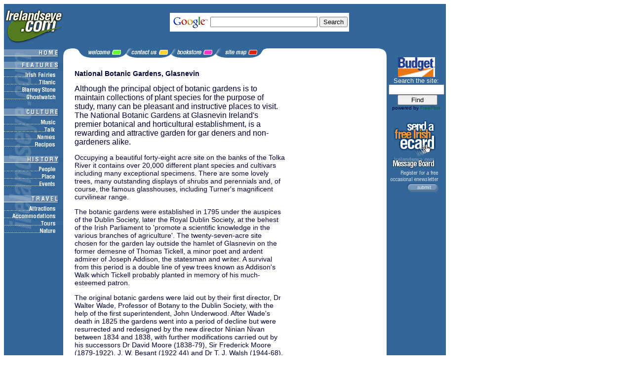

--- FILE ---
content_type: text/html
request_url: http://www.irelandseye.com/aarticles/travel/attractions/gardens/glasnevn.shtm
body_size: 18416
content:
<html>
<head>
<title>National Botanic Gardens, Glasnevin</title>

<meta Name="description" Content="National Botanic Gardens, Glasnevin"> 
<meta Name="keywords" Content="tourism, irish, gardens, National Botanic Gardens, Glasnevin, Co. Dublin">  
<meta http-equiv="Content-Type" content="text/html; charset=iso-8859-1">

<SCRIPT LANGUAGE = "JavaScript"> // Include this script inside the HEAD tags of your HTML document as here function makeArray(len) {   for (var i = 0; i < len; i++) this[i] = null; this.length = len; } // This is the list of our own irelandseye.com adverts. You don't need to alter these in any way ideas = new makeArray(3); ideas[0] = '<A HREF="http://www.appletree.ie/cat/books/6343.htm"><IMG SRC="/newmedia/covrmisc/ads/fairiesm.gif"ALT="Field guide to Irish fairies" BORDER=0 WIDTH=100 HEIGHT=60 ALIGN=top vspace=0 hspace=0></A>'; ideas[1] = '<A HREF="http://www.irelandseye.com/http://www.irelandseye.com/aarticles/travel/accomodations/index.shtm"><IMG SRC="/newmedia/covrmisc/ads/smbed.gif"ALT="Bed And Breakfast Ireland" BORDER=0 WIDTH=100 HEIGHT=60 ALIGN=top vspace=0 hspace=0></A>'; ideas[2] = '<A HREF="http://www.irelandseye.com/tyir/order/index.htm"><IMG SRC="/newmedia/covrmisc/ads/roots.gif" ALT="Trace your Irish roots" BORDER=0 WIDTH=100 HEIGHT=60 ALIGN=top vspace=2 hspace=0></A>'; // The random number generator. You do not need to alter this in any way. function rand(n) { seed = (0x015a4e35 * seed) % 0x7fffffff; return (seed >> 16) % n; }      var now = new Date() var seed = now.getTime() % 0xffffffff </SCRIPT> <link href="/styles/iejan06.css" rel="stylesheet" type="text/css"> <!--Google Analytics code -->
<script type="text/javascript">

  var _gaq = _gaq || [];
  _gaq.push(['_setAccount', 'UA-31370122-1']);
  _gaq.push(['_trackPageview']);

  (function() {
    var ga = document.createElement('script'); ga.type = 'text/javascript'; ga.async = true;
    ga.src = ('https:' == document.location.protocol ? 'https://ssl' : 'http://www') + '.google-analytics.com/ga.js';
    var s = document.getElementsByTagName('script')[0]; s.parentNode.insertBefore(ga, s);
  })();

</script></HEAD> <!--these end script and end head tags are closure to non-included statements-->  <BODY BGCOLOR="#FFFFFF" TEXT="#000033" LINK="006633" VLINK="#003321"> <TABLE WIDTH=895 BORDER=0 CELLPADDING=0 CELLSPACING=0> <TR> <TD colspan=5 BGCOLOR="#336699" valign=top> <TABLE width=100% BORDER=0 CELLPADDING=0 CELLSPACING=0> <TR> <TD width=120><IMG SRC="/newmedia/ssi/ie5.gif" ALT="irelandseye.com logo in corner with ie blue background" WIDTH=120 HEIGHT=87 ALIGN=TOP></TD> <TD width=19></TD> <TD valign=top><BR> <!-- Search Google --> <center> <FORM method=GET action='http://www.google.com/custom'> <TABLE bgcolor='#FFFFFF'><tr><td nowrap='nowrap' valign='top' align='center' height='32'> <A HREF='http://www.google.com/'> <IMG SRC='http://www.google.com/logos/Logo_25wht.gif' border=0 ALT='Google' align='absmiddle'></A> <INPUT TYPE=text name=q size=25 maxlength=255 value=''> <INPUT type=submit name=sa VALUE='Search'> <input type=hidden name=client value='pub-4776534614794696'> <input type=hidden name=forid value='1'> <input type=hidden name=channel value='7214496250'> <input type=hidden name=ie value='ISO-8859-1'> <input type=hidden name=oe value='ISO-8859-1'> <input type=hidden name=cof value='GALT:#008000;GL:1;DIV:#FFFFFF;VLC:663399;AH:center;BGC:FFFFFF;LBGC:FFFFFF;ALC:0000FF;LC:0000FF;T:000000;GFNT:0000FF;GIMP:0000FF;FORID:1;'> <input type=hidden name=hl value='en'> </td></tr></TABLE> </FORM> </center> <!-- Search Google --> <BR clear=all> </TD> </TR> </TABLE> </TD>  </TD> </TR>  <TR>  <TD colspan=3 BGCOLOR="#ffffff" valign=top>  <A HREF="http://www.irelandseye.com/"><IMG SRC="/newmedia/ssi/ssinew/home.gif" ALT="irelandseye.com homepage" BORDER=0 WIDTH=139 HEIGHT=22 ALIGN=TOP></A><A HREF="http://www.irelandseye.com/welcome.shtm"><IMG SRC="/newmedia/ssi/ssinew/welcome.gif"ALT="welcome" BORDER=0 WIDTH=111 HEIGHT=22 ALIGN=TOP></A><A HREF="http://www.irelandseye.com/contactus.shtm"><IMG SRC="/newmedia/ssi/ssinew/contact.gif"ALT="contact us" BORDER=0 WIDTH=91 HEIGHT=22 ALIGN=TOP></A><A HREF="http://www.appletree.ie/cat/home.htm"><IMG SRC="/newmedia/ssi/ssinew/bookstore.gif"ALT="bookstore" BORDER=0 WIDTH=90 HEIGHT=22 ALIGN=TOP></A><A HREF="http://www.irelandseye.com/archive.shtm"><IMG SRC="/newmedia/ssi/ssinew/sitemap2.gif" ALT="Site Map" BORDER=0 WIDTH=106 HEIGHT=22 ALIGN=TOP></A> </TD> <TD width=15><IMG SRC="/newmedia/ssi/ssinew/rhometiny.gif" ALT="top of right of text spacer, beside sidebar" BORDER=0 WIDTH=19 HEIGHT=22 ALIGN=top> </TD>  <TD rowspan=5 width=120 BGCOLOR="#336699" valign=top>   <center> <br/> <a href="http://www.irelandseye.com/carrental.shtm"><img src="/resources/smallbudget.gif" border="0" height="40" width="75" /></a>   <BR><FONT size=2 color="#FFFFFF" face="arial,helvetica" > Search the site:</FONT>   <FORM ACTION="http://search.freefind.com/find.html" METHOD="GET"> <FONT size=1 face="arial,helvetica" > <INPUT TYPE="HIDDEN" NAME="id" SIZE="-1" VALUE="6467218"> <INPUT TYPE="HIDDEN" NAME="pageid" SIZE="-1" VALUE="r"> <INPUT TYPE="HIDDEN" NAME="mode" SIZE="-1" VALUE="ALL"> <INPUT type="HIDDEN" name="n" value="0"> <center><INPUT TYPE="TEXT" NAME="query" SIZE="12"></center>  <small>&nbsp; <INPUT TYPE="SUBMIT" VALUE="     Find     "><br>  </small>powered by <A HREF="http://www.freefind.com"> FreeFind</A></font></FORM>  </CENTER>    <A HREF="http://www.irelandseye.com/irish/free/cards/index.shtm"><IMG SRC="/newmedia/ssi/ecard.gif"ALT="ecards" BORDER=0 WIDTH=100 HEIGHT=77 ALIGN=TOP></A><BR> <A HREF="http://www.irelandseye.com/messageboard/message.htm"><IMG SRC="/newmedia/ssi/message.gif"ALT="Message Board" BORDER=0 WIDTH=100 HEIGHT=27 ALIGN=TOP></A> </CENTER> <BR> <IMG SRC="/newmedia/ssi/reg2.gif"ALT="Register" WIDTH=120 HEIGHT=26 ALIGN=TOP>  <TABLE WIDTH=120 BORDER=0 CELLPADDING=0 CELLSPACING=0> <TR> <TD width=39><IMG SRC="/Images/spacer.gif" ALT="spacer on left used to position SUBMIT button" WIDTH=39 HEIGHT=1 ALIGN=TOP></TD>  <TD> <FORM METHOD="post" ACTION="mailto:register@irelandseye.com?subject=1register"> <INPUT TYPE="image" SRC="/newmedia/ssi/ssinew/submit.gif" WIDTH="69" HEIGHT="21" BORDER="0" ALT="SUBMIT"> </FORM> </TD>  <TD width=12><IMG SRC="/Images/spacer.gif" ALT="spacer on right to position SUBMIT button" WIDTH=12 HEIGHT=1 ALIGN=TOP></TD> </TR> </TABLE>   <!-- right sidebar--> </TD>   <!--<IMG SRC="/newmedia/ssi/ssinew/rhome.gif" ALT="top of right sidebar" BORDER=0 WIDTH=139 HEIGHT=22 ALIGN=top ALIGN=right> </TD>-->   </TR>  <TR>   <TD width=120 BGCOLOR="#336699" valign=top> <!-- cell containing bulk of article types -->  <!-- Features --> <A HREF="http://www.irelandseye.com/aarticles/features/index.shtm"><IMG SRC="/newmedia/ssi/features.gif"ALT="Features"  BORDER=0 WIDTH=120 HEIGHT=23 ALIGN=TOP></A><BR> <A HREF="http://www.irelandseye.com/animation/intro.html"><IMG SRC="/newmedia/ssi/fairies.gif"ALT="fairies"  BORDER=0 WIDTH=120 HEIGHT=15 ALIGN=TOP></A><BR> <A HREF="http://www.irelandseye.com/titanic/times.html"><IMG SRC="/newmedia/ssi/titanic.gif"ALT="Titanic"  BORDER=0 WIDTH=120 HEIGHT=17 ALIGN=TOP></A><BR> <A HREF="http://www.irelandseye.com/blarney/blarney.shtm"><IMG SRC="/newmedia/ssi/blarney.gif"ALT="Blarney Stone"  BORDER=0 WIDTH=120 HEIGHT=15 ALIGN=TOP></A><BR> <A HREF="http://www.irelandseye.com/ghost/index.shtm"><IMG SRC="/newmedia/ssi/ghost.gif"ALT="Ghostwatch"  BORDER=0 WIDTH=120 HEIGHT=17 ALIGN=TOP></A><BR>  <!-- Culture --> <A HREF="http://www.irelandseye.com/aarticles/culture/index.shtm"><IMG SRC="/newmedia/ssi/culture.gif"ALT="Culture"  BORDER=0 WIDTH=120 HEIGHT=33 ALIGN=TOP></A><BR> <A HREF="http://www.irelandseye.com/aarticles/culture/music/index.shtm"><IMG SRC="/newmedia/ssi/music.gif"ALT="Music"  BORDER=0 WIDTH=120 HEIGHT=15 ALIGN=TOP></A><BR> <A HREF="http://www.irelandseye.com/aarticles/culture/talk/index.shtm"><IMG SRC="/newmedia/ssi/talk.gif"ALT="talk"  BORDER=0 WIDTH=120 HEIGHT=15 ALIGN=TOP></A><BR> <A HREF="http://www.irelandseye.com/irish/traditional/names/index.shtm"><IMG SRC="/newmedia/ssi/names.gif"ALT="Names"  BORDER=0 WIDTH=120 HEIGHT=15 ALIGN=TOP></A><BR> <A HREF="http://www.irelandseye.com/aarticles/culture/recipes/index.shtm"><IMG SRC="/newmedia/ssi/recipes.gif"ALT="Recipes"  BORDER=0 WIDTH=120 HEIGHT=18 ALIGN=TOP></A><BR>  <!-- History --> <A HREF="http://www.irelandseye.com/aarticles/history/index.shtm"><IMG SRC="/newmedia/ssi/history.gif"ALT="History"  BORDER=0 WIDTH=120 HEIGHT=31 ALIGN=TOP></A><BR> <A HREF="http://www.irelandseye.com/irish/people/index.shtm"><IMG SRC="/newmedia/ssi/people.gif"ALT="People"  BORDER=0 WIDTH=120 HEIGHT=17 ALIGN=TOP></A><BR> <A HREF="http://www.irelandseye.com/aarticles/history/place/index.shtm"><IMG SRC="/newmedia/ssi/place.gif"ALT="Place"  BORDER=0 WIDTH=120 HEIGHT=15 ALIGN=TOP></A><BR> <A HREF="http://www.irelandseye.com/aarticles/history/events/index.shtm"><IMG SRC="/newmedia/ssi/events.gif"ALT="Events"  BORDER=0 WIDTH=120 HEIGHT=14 ALIGN=TOP></A><BR>  <!-- Travel --> <A HREF="http://www.irelandseye.com/aarticles/travel/index.shtm"><IMG SRC="/newmedia/ssi/travel.gif"ALT="Travel"  BORDER=0 WIDTH=120 HEIGHT=34 ALIGN=TOP></A><BR> <A HREF="http://www.irelandseye.com/aarticles/travel/attractions/index.shtm"><IMG SRC="/newmedia/ssi/attract.gif"ALT="Attractions"  BORDER=0 WIDTH=120 HEIGHT=15 ALIGN=TOP></A><BR> <A HREF="http://www.irelandseye.com/aarticles/travel/accomodations/index.shtm"><IMG SRC="/newmedia/ssi/accomod.gif"ALT="Accommodations"  BORDER=0 WIDTH=120 HEIGHT=15 ALIGN=TOP></A><BR> <A HREF="http://www.irelandseye.com/aarticles/travel/tours/index.shtm"><IMG SRC="/newmedia/ssi/tours.gif"ALT="Tours"  BORDER=0 WIDTH=120 HEIGHT=16 ALIGN=TOP></A><BR> <A HREF="http://www.irelandseye.com/aarticles/travel/nature/index.shtm"><IMG SRC="/newmedia/ssi/nature.gif"ALT="Nature"  BORDER=0 WIDTH=120 HEIGHT=16 ALIGN=TOP></A><BR>  <!-- Others --> <br /> <CENTER> <SCRIPT LANGUAGE = "JavaScript"> // Where you place this code is where the random proverb will be displayed. document.write(ideas[rand(ideas.length)]) </SCRIPT>  <BR>  </TD>   <TD width=20><IMG SRC="/Images/spacer.gif" ALT="spacer on left of text" WIDTH=15 HEIGHT=200 ALIGN=TOP></TD>  <TD rowspan=2 valign=top> <FONT SIZE=3 FACE="ARIAL, HELVETICA"> <A NAME="top"></A><IMG SRC="/Images/spacer.gif" ALT="spacer at top of text, was 460 wide" WIDTH=300 HEIGHT=15 ALIGN=TOP>  <BR clear=all>  <!-- last editted 31Aug06 --> <TABLE>    <TR> <TD valign="TOP">

<H3>National Botanic Gardens, Glasnevin</H3>
Although the principal object of botanic gardens is to maintain collections of plant species for the purpose of study, many can be pleasant and instructive places to visit. The National Botanic Gardens at Glasnevin Ireland's premier botanical and horticultural establishment, is a rewarding and attractive garden for gar deners and non-gardeners alike.<P>

 Occupying a beautiful forty-eight acre site on the banks of the Tolka River it contains over 20,000 different plant species and cultivars including many exceptional specimens. There are some lovely trees, many outstanding displays of shrubs and perennials and, of course, the famous glasshouses, including Turner's magnificent curvilinear range.
<P>
The botanic gardens were established in 1795 under the auspices of the Dublin Society, later the Royal Dublin Society, at the behest of the Irish Parliament to 'promote a scientific knowledge in the various branches of agriculture'. The twenty-seven-acre site chosen for the garden lay outside the hamlet of Glasnevin on the former demesne of Thomas Tickell, a minor poet and ardent admirer of Joseph Addison, the statesman and writer. A survival from this period is a double line of yew trees known as Addison's Walk which Tickell probably planted in memory of his much-esteemed patron.
<P>
 The original botanic gardens were laid out by their first director, Dr Walter Wade, Professor of Botany to the Dublin Society, with the help of the first superintendent, John Underwood. After Wade's death in 1825 the gardens went into a period of decline but were resurrected and redesigned by the new director Ninian Nivan between 1834 and 1838, with further modifications carried out by his successors Dr David Moore (1838-79), Sir Frederick Moore (1879-1922), J. W. Besant (1922 44) and Dr T. J. Walsh (1944-68).
<P>
Over the past two centuries the gardens have played a central role in botanical and horticultural advance ment in Ireland. Plants and seeds have been imported and new cultivars and species distributed to gardeners and nurserymen. The fastigate gorse <I>Ulex europaeus</I> 'Strictus', found at Mount Stewart in 1804, was the first cultivar to be introduced from Glasnevin and this has been followed by numerous others, such as the pampas grass <I>Cortaderia selloana</I>, the pink-flushed lily <I>Crinum moorei</I> from Nepal, the beautiful Chatham Island daisy-bush (<I>Olearia semidentata</I>), the exquisitely scented <I>Abelia triflora</I>, and the giant lily <I>Cardiocrinum giganteum</I>. In the 1840s orchids were cultivated from seed to flowering stage for the first time at Glasnevin and it was here in 1869 that hybridisation of the insectivorous pitcher-plants sarracenia was first carried out successfully.
<P>
The soil of the Glasnevin Botanic Gardens is heavy alkaline boulder clay, which confines the growing of calcifuge plants such as rhododendrons and ericas to specially prepared peat beds. There are, however, a wide range of habitats within the garden and these are incorporated within a botanical rather than geographical layout. They include special areas devoted to roses, ground cover plants, economic and poisonous plants, native plants and herbs and vegetables. Glasnevin also houses a large rockery, a bog garden, a wild garden and a double, curving herbaceous border which is a marvellous sight in summer.
<P>
Many more plants are grown in the Victorian glasshouses. These buildings have long been a great attraction of Glasnevin, especially the curvilinear range which was commissioned by David Moore in the 1840s and is now in the process of being restored. The central pavilion and one wing of this range was built by Richard Turner, the Dublin-born ironmaster, and completed in 1848. Twenty years later Turner ingeniously doubled the building in size by removing the walls and extending it back.
<P>
 The Great Palm House containing the tropical tree collection and notable now for its cycads was built in 1884, while its side wings, housing orchids and flowering pot plants, belong to an earlier building. On the east side of the garden lies the Victoria or Aquatic House which was built in 1854 to protect the gigantic Amazon water lily - at that time only recently introduced and one of the wonders of the age. The lily can still be seen growing here during the summer months. On one side of this building lies the Cactus and Succulent House built in 1890, while on the other stands the Fern House - a rather dull aluminium glasshouse constructed in 1966 to replace an attractive Victorian octagonal conservatory. This Fern House is divided into separate compartments for tree ferns and tropical species. Here amidst dense foliage the visitor will find the native but rare Killarney fern <I>Trichomanes speciosum</I> and the Australian tree fern <I>Todea barbara</I>, which had been transferred here in 1969 from the old Trinity College Botanic Gardens and is reputed to be 400 years old.<P>

 Although the gardens at Clasnevin will celebrate their bicentenary in 199S, very few of the trees and shrubs were planted more than a century ago. One of the older plants is the Chusan palm (<I>Trachycarpus fortunei</I>), planted outside the curvilinear range in 1870. Other majestic, patriarchal trees are a <I>Cedrus atlantantica</I> 'Pendula' planted some time before 1877 and a large <I>Zelkova carpinifolia</I> that looks especially good in winter.<P>

 A remarkable early Victorian chain tent draped with a venerable wisteria is not to be missed - years ago it had a weeping ash growing in the centre but this has long since been replaced with a steel pole. One of the most popular sights in the garden, however, is 'The last Rose of Summer' - a cultivar of the China rose <I>R. chinensis</I> 'Old Blush'. It was raised from a cutting taken from a rose at Jenkinstown House in County Kilkenny which, according to tradition, was the rose that inspired Thomas Moore to write his famous ballad.
<P>

Located 1 mile north of Dublin in Glasnevin.<BR>
NGR: 0 152373. Open daily, except 25 December. Parking available, &#8364;2 flat fee. Gift shop. Toilet facilities. Accessibility map available for wheelchair users. No dogs allowed except for guide dogs. Admission: free. Tel: (01) 804 0300.
<P>
From the Appletree Press title: <A href="http://www.appletree.ie/cat/books/3743.htm"><I>Irish Gardens</I></a>.

</TD>
<TD width="180" align="RIGHT" valign="TOP"><script type="text/javascript"><!--
google_ad_client = "pub-4776534614794696";
google_ad_width = 160;
google_ad_height = 600;
google_ad_format = "160x600_as";
google_ad_channel ="1896023256";
google_color_link = "006633";
google_color_url = "FF9933";
google_color_bg = "FFFFFF";
google_color_border = "FFFFFF";
google_color_text = "000033";
//--></script>

<script type="text/javascript" src="http://pagead2.googlesyndication.com/pagead/show_ads.js"></script>
</TD>
</TR>
</TABLE>
[ <A HREF="#top">Back to Top</A> ]<P><FONT SIZE=2>All Material &copy; 1999-2005 Irelandseye.com and contributors</FONT><BR><BR clear=all></FONT></TD>  </TR>  
<TR><TD BGCOLOR="#336699" width=120 valign=bottom><IMG SRC="/newmedia/ssi/bluwaves.jpg"  WIDTH=120 HEIGHT=145 ALIGN=TOP></TD>
<TD><IMG SRC="/Images/spacer.gif"  WIDTH=20 HEIGHT=2 ALIGN=TOP></TD>    </TR>
<TR><TD colspan=5 BGCOLOR="#336699" align=right><IMG SRC="/Images/spacer.gif"  WIDTH=100 HEIGHT=1 ALIGN=TOP></TD>   </TR></TABLE>
<BR><CENTER><FONT SIZE=2 FACE="ARIAL, HELVETICA">[ 
<A HREF="http://www.irelandseye.com">Home</A> | 
<A HREF="http://www.irelandseye.com/aarticles/features/index.shtm">Features</A> | 
<A HREF="http://www.irelandseye.com/aarticles/culture/index.shtm">Culture</A> | 
<A HREF="http://www.irelandseye.com/aarticles/history/index.shtm">History</A> | 
<A HREF="http://www.irelandseye.com/aarticles/travel/index.shtm">Travel</A> ]</FONT></CENTER>


</BODY>
</HTML>


--- FILE ---
content_type: text/html; charset=utf-8
request_url: https://www.google.com/recaptcha/api2/aframe
body_size: 268
content:
<!DOCTYPE HTML><html><head><meta http-equiv="content-type" content="text/html; charset=UTF-8"></head><body><script nonce="3Hv5W0eUZRJMcDb_FzTcFQ">/** Anti-fraud and anti-abuse applications only. See google.com/recaptcha */ try{var clients={'sodar':'https://pagead2.googlesyndication.com/pagead/sodar?'};window.addEventListener("message",function(a){try{if(a.source===window.parent){var b=JSON.parse(a.data);var c=clients[b['id']];if(c){var d=document.createElement('img');d.src=c+b['params']+'&rc='+(localStorage.getItem("rc::a")?sessionStorage.getItem("rc::b"):"");window.document.body.appendChild(d);sessionStorage.setItem("rc::e",parseInt(sessionStorage.getItem("rc::e")||0)+1);localStorage.setItem("rc::h",'1768930573283');}}}catch(b){}});window.parent.postMessage("_grecaptcha_ready", "*");}catch(b){}</script></body></html>

--- FILE ---
content_type: text/css
request_url: http://www.irelandseye.com/styles/iejan06.css
body_size: 1282
content:
p {font-family: Arial, Verdana, Helvetica, sans-serif; font-size: 14px; color: #000033;}
h1 {font-family: Arial, Verdana, Helvetica, sans-serif; font-size: 16px; color: #000033;} 
h2 {font-family: Arial, Verdana, Helvetica, sans-serif; font-size: 15px; color: #000033;} 
h3 {font-family: Arial, Verdana, Helvetica, sans-serif; font-size: 14px; color: #000033;} 
h4 {font-family: Arial, Verdana, Helvetica, sans-serif; font-size: 13px; color: #000033;} 
h5 {font-family: Arial, Verdana, Helvetica, sans-serif; font-size: 12px; color: #000033;} 
h6 {font-family: Arial, Verdana, Helvetica, sans-serif; font-size: 5px; color: #000033;}  

blockquote {font-family: Arial, Verdana, Helvetica, sans-serif; font-size: 15px; color: #000033; font-style: italic;}  
body {font-family: Arial, Verdana, Helvetica, sans-serif; font-size: 15px; color: #000033;}  
li {font-family: Arial, Verdana, Helvetica, sans-serif; font-size: 13px; color: #000033;}  

a.articlelink {color: #336699; text-decoration: none; font-size: 14px; font-weight: bold }  
a:link {color: #006633; text-decoration: none;} 
a:hover {color: #FF9933; text-decoration: none;} 
a:visited {color: #003321; text-decoration: none;}  

.note {font-family: Arial, Verdana, Helvetica, sans-serif; font-size: 10px; color: #000033;}
